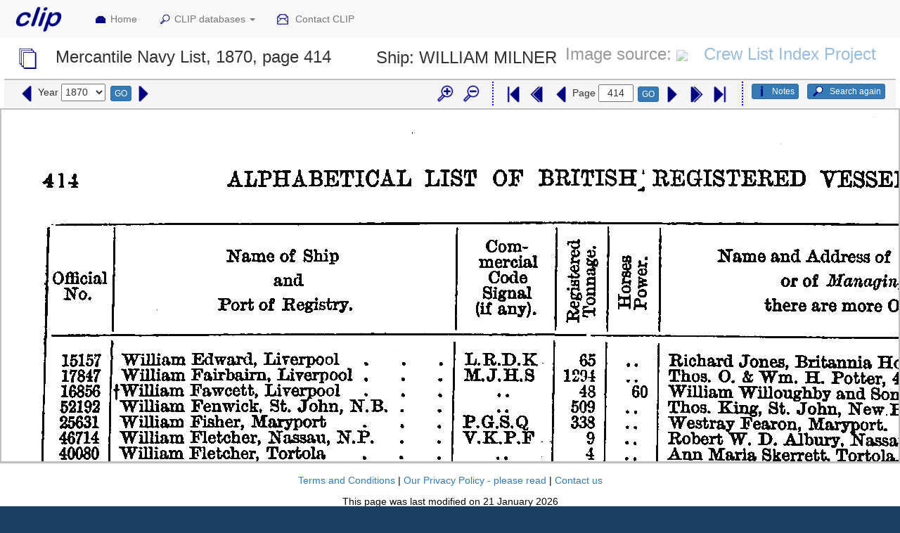

--- FILE ---
content_type: text/html; charset=UTF-8
request_url: https://crewlist.org.uk/data/viewimages?regtype=MNL&year=1870&name=WILLIAM%20MILNER&steamsail=Sail&page=414
body_size: 4887
content:
<!DOCTYPE html>

<html lang="en">

<head>
  <title>Crew List Index Project</title>
  <meta charset="utf-8">
  <!--<base href="https://crewlist.org.uk/">-->
  <meta name="viewport" content="width=device-width, initial-scale=1">
  
  <link rel="stylesheet" href="https://maxcdn.bootstrapcdn.com/bootstrap/3.3.7/css/bootstrap.min.css">
  <link rel="stylesheet" href="/css/clip2016.css">
  
  <link rel= "shortcut icon" href="/headers/clipico.ico">
  
  <script src="https://ajax.googleapis.com/ajax/libs/jquery/3.6.3/jquery.min.js"></script>
  <script src="https://maxcdn.bootstrapcdn.com/bootstrap/3.3.7/js/bootstrap.min.js"></script>

</head>
  
<body style="background-color: #1c4063 !important;padding-top:50px;">

<nav class="navbar navbar-default navbar-fixed-top" data-spy="affix" data-offset-top="0">

	<div class="container-fluid">
 
		<div class="navbar-header col-md-1">
		  <button type="button" class="navbar-toggle" data-toggle="collapse" data-target="#myNavbar">
			<span class="icon-bar"></span>
			<span class="icon-bar"></span>
			<span class="icon-bar"></span>
		  </button>
		  <a class="navbar-brand" href="/"><img src="/links/cliplogoNMM.gif" class="icon-inline" style="height:50px !important;width:100px !important;margin-top:-15px;margin-left:-25px;" alt="CLIP logo"></a>
		</div>
		
		<div class="collapse navbar-collapse" id="myNavbar">
		  <ul class="nav navbar-nav">
			<li><a href="/#top">
			<img src="/links/homebig.gif" class="img-responsive icon-inline-small" alt="CLIP icon">Home</a></li>
			<li class="dropdown">
			<a class="dropdown-toggle" data-toggle="dropdown" href="#">
			<img src="/links/searchbig.gif" class="img-responsive icon-inline-small" alt="CLIP icon">CLIP databases
			<span class="caret"></span></a>
			<ul class="dropdown-menu">
				<li style="padding-right:1vw;"><a href="/people/crew">
				<img src="/links/people.gif" class="img-responsive icon-inline-small" alt="CLIP icon">
				Seafarers names from crew lists</a></li>
				<li style="padding-right:1vw;"><a href="/people/BT124masters">
				<img src="/links/people.gif" class="img-responsive icon-inline-small" alt="CLIP icon">
				Masters name from BT124</a></li>
				<li style="padding-right:1vw;"><a href="/people/crewmasters">
				<img src="/links/people.gif" class="img-responsive icon-inline-small" alt="CLIP icon">
				Masters names from crew lists</a></li>
				<li style="padding-right:1vw;"><a href="/people/crewowners">
				<img src="/links/people.gif" class="img-responsive icon-inline-small" alt="CLIP icon">
				Owners names from crew lists</a></li>
				<li style="padding-right:1vw;"><a href="/people/registernames">
				<img src="/links/people.gif" class="img-responsive icon-inline-small" alt="CLIP icon">
				People named in shipping registers</a></li>
				<li class="divider"></li>
				<li><a href="/data/vesselsalpha">
				<img src="/links/anchor.gif" class="img-responsive icon-inline-small" alt="CLIP icon">
				Ships by name</a></li>
				<li><a href="/data/vesselsnum">
				<img src="/links/anchor.gif" class="img-responsive icon-inline-small" alt="CLIP icon">
				Ships by official number</a></li>
				<li><a href="/data/vesselsport">
				<img src="/links/anchor.gif" class="img-responsive icon-inline-small" alt="CLIP icon">
				Ships by port</a></li>
				<li><a href="/data/ships">
				<img src="/links/anchor.gif" class="img-responsive icon-inline-small" alt="CLIP icon">
				Advanced search</a></li>
				<li><a href="/data/vesselsearly">
				<img src="/links/anchor.gif" class="img-responsive icon-inline-small" alt="CLIP icon">
				Ships pre-1855</a></li>
				<li><a href="/data/vesselsPR">
				<img src="/links/anchor.gif" class="img-responsive icon-inline-small" alt="CLIP icon">
				Ships by port rotation number</a></li>
				<li class="divider"></li>
				<li><a href="/data/appropriation">
				<img src="/links/datasources.gif" class="img-responsive icon-inline-small" alt="CLIP icon">
				Appropriation Books</a></li>
				<li><a href="/data/viewimages">
				<img src="/links/datasources.gif" class="img-responsive icon-inline-small" alt="CLIP icon">
				Mercantile Navy List</a></li>
				<li><a href="/data/olsens">
				<img src="/links/datasources.gif" class="img-responsive icon-inline-small" alt="CLIP icon">
				Olsen's Almanack</a></li>
				<li><a href="/data/sourcesarchive">
				<img src="/links/datasources.gif" class="img-responsive icon-inline-small" alt="CLIP icon">
				Documents by archive</a></li>
				<li><a href="/data/sourcesport">
				<img src="/links/datasources.gif" class="img-responsive icon-inline-small" alt="CLIP icon">
				Documents by port</a></li>
				<li><a href="/data/archivecrewlists">
				<img src="/links/datasources.gif" class="img-responsive icon-inline-small" alt="CLIP icon">
				Crew lists by ship</a></li>
				<li><a href="/data/archivecrewlistsearly">
				<img src="/links/datasources.gif" class="img-responsive icon-inline-small" alt="CLIP icon">
				Crew lists pre-1860</a></li>
				<li><a href="/registers/registersvesselsnum">
				<img src="/links/datasources.gif" class="img-responsive icon-inline-small" alt="CLIP icon">
				Shipping registers by ship</a></li></ul>
				</li>
			<li><a href="/about/contact">
			<img src="/links/email.gif" class="img-responsive icon-inline-small" alt="CLIP icon">
			Contact CLIP</a></li>		
		</ul>
      
	  </div>
	
	</div>
  
</nav>
<!--<div class="margin: 0 auto; width:100%;">-->

<script type="text/javascript" src="/js/viewimagescontrol.js?v=28"></script>
<script type="text/javascript" src="/js/notescontrol.js?v=28"></script>

	
	<div class="bg-white" style="padding:0em 1.5em;">
<script type="text/javascript" src="/js/notescontrol.js?v=3"></script>

	<div id = "titlediv" class="row">
	
	<div class="col-md-12" style="background:transparent;">
	<h3 class="fixed-menu-offset" id="top">	<img src="/links/datasources.gif" class="icon-inline hidden-xs">	Mercantile Navy List,&nbsp;1870,&nbsp;page&nbsp;414<div style="display:inline;padding-left:5vw;">Ship:&nbsp;<span class="">WILLIAM MILNER</span></div><div class="hoverbox" style="display:inline;padding-right:1vw;float:right;">Image source:&nbsp;<img src = "https://www.crewlist.org.uk/favicon.ico" style="display:inline-block;width:32px;">&nbsp;<a href="https://www.crewlist.org.uk" target="_blank" >Crew List Index Project</a></div>	</h3>	</div>
	</div>
	
	
	<div id = "buttonsdiv" class="row fade in" style="border-top:1px solid silver;background:whitesmoke;">
	<!--style="margin-bottom:1.5em;border-top:1px solid silver;background:ghostwhite;padding-top:0.3em;padding-bottom:0.3em;">-->
	
	<div class = "col-md-12 text-right" style="border-top:1px solid silver;padding-top:0.3em;padding-bottom:0.3em;">

			<div style="float:left;margin-top:-0.2em;margin-left:0em;"><form action = "/data/viewimages" method = "get"><input type="hidden" name="year" value ="1870"><input type="hidden" name="name" value ="WILLIAM MILNER"><input type="hidden" name="steamsail" value ="Sail"><a href="/data/viewimages?&amp;name=WILLIAM MILNER&amp;steamsail=Sail&amp;submit=Enter&amp;year=1869"><img src = "/links/prvbigblue.gif" class="icon-nav-small" title = "Go to 1869" alt = "Go to 1869" &nbsp;></a>Year&nbsp;<select required name = "year" id = "year" size = 1 style= "height:1.8em;padding:0em 0.3em 0em 0.1em;width:4.5em;margin:0.2em 0.5em 0em 0em;"><option style="padding-left:0.2vw;" value = "">Please select</option><option style="padding-left:0.2vw;" value = "1857 ">1857</option><option style="padding-left:0.2vw;" value = "1858 ">1858</option><option style="padding-left:0.2vw;" value = "1859 ">1859</option><option style="padding-left:0.2vw;" value = "1860 ">1860</option><option style="padding-left:0.2vw;" value = "1861 ">1861</option><option style="padding-left:0.2vw;" value = "1862 ">1862</option><option style="padding-left:0.2vw;" value = "1863 ">1863</option><option style="padding-left:0.2vw;" value = "1864 ">1864</option><option style="padding-left:0.2vw;" value = "1865 ">1865</option><option style="padding-left:0.2vw;" value = "1866 ">1866</option><option style="padding-left:0.2vw;" value = "1867 ">1867</option><option style="padding-left:0.2vw;" value = "1868 ">1868</option><option style="padding-left:0.2vw;" value = "1869 ">1869</option><option style="padding-left:0.2vw;" value = "1870 " selected>1870</option><option style="padding-left:0.2vw;" value = "1871 ">1871</option><option style="padding-left:0.2vw;" value = "1872 ">1872</option><option style="padding-left:0.2vw;" value = "1873 ">1873</option><option style="padding-left:0.2vw;" value = "1874 ">1874</option><option style="padding-left:0.2vw;" value = "1875 ">1875</option><option style="padding-left:0.2vw;" value = "1876 ">1876</option><option style="padding-left:0.2vw;" value = "1877 ">1877</option><option style="padding-left:0.2vw;" value = "1878 ">1878</option><option style="padding-left:0.2vw;" value = "1879 ">1879</option><option style="padding-left:0.2vw;" value = "1880 ">1880</option><option style="padding-left:0.2vw;" value = "1881 ">1881</option><option style="padding-left:0.2vw;" value = "1882 ">1882</option><option style="padding-left:0.2vw;" value = "1883 ">1883</option><option style="padding-left:0.2vw;" value = "1884 ">1884</option><option style="padding-left:0.2vw;" value = "1885 ">1885</option><option style="padding-left:0.2vw;" value = "1886 ">1886</option><option style="padding-left:0.2vw;" value = "1887 ">1887</option><option style="padding-left:0.2vw;" value = "1888 ">1888</option><option style="padding-left:0.2vw;" value = "1889 ">1889</option><option style="padding-left:0.2vw;" value = "1890 ">1890</option><option style="padding-left:0.2vw;" value = "1891 ">1891</option><option style="padding-left:0.2vw;" value = "1892 ">1892</option><option style="padding-left:0.2vw;" value = "1893 ">1893</option><option style="padding-left:0.2vw;" value = "1894 ">1894</option><option style="padding-left:0.2vw;" value = "1895 ">1895</option><option style="padding-left:0.2vw;" value = "1896 ">1896</option><option style="padding-left:0.2vw;" value = "1897 ">1897</option><option style="padding-left:0.2vw;" value = "1898 ">1898</option><option style="padding-left:0.2vw;" value = "1899 ">1899</option><option style="padding-left:0.2vw;" value = "1900 ">1900</option><option style="padding-left:0.2vw;" value = "1901 ">1901</option><option style="padding-left:0.2vw;" value = "1902 ">1902</option><option style="padding-left:0.2vw;" value = "1903 ">1903</option><option style="padding-left:0.2vw;" value = "1904 ">1904</option><option style="padding-left:0.2vw;" value = "1905 ">1905</option><option style="padding-left:0.2vw;" value = "1906 ">1906</option><option style="padding-left:0.2vw;" value = "1907 ">1907</option><option style="padding-left:0.2vw;" value = "1908 ">1908</option><option style="padding-left:0.2vw;" value = "1909 ">1909</option><option style="padding-left:0.2vw;" value = "1910 ">1910</option><option style="padding-left:0.2vw;" value = "1911 ">1911</option><option style="padding-left:0.2vw;" value = "1912 ">1912</option><option style="padding-left:0.2vw;" value = "1913 ">1913</option><option style="padding-left:0.2vw;" value = "1914 ">1914</option><option style="padding-left:0.2vw;" value = "1915 ">1915</option><option style="padding-left:0.2vw;" value = "1916 ">1916</option><option style="padding-left:0.2vw;" value = "1917 ">1917</option><option style="padding-left:0.2vw;" value = "1918 ">1918</option><option style="padding-left:0.2vw;" value = "1919 ">1919</option><option style="padding-left:0.2vw;" value = "1920 ">1920</option><option style="padding-left:0.2vw;" value = "1921 ">1921</option><option style="padding-left:0.2vw;" value = "1922 ">1922</option><option style="padding-left:0.2vw;" value = "1923 ">1923</option><option style="padding-left:0.2vw;" value = "1924 ">1924</option><option style="padding-left:0.2vw;" value = "1925 ">1925</option><option style="padding-left:0.2vw;" value = "1926 ">1926</option><option style="padding-left:0.2vw;" value = "1927 ">1927</option><option style="padding-left:0.2vw;" value = "1928 ">1928</option><option style="padding-left:0.2vw;" value = "1929 ">1929</option><option style="padding-left:0.2vw;" value = "1930 ">1930</option><option style="padding-left:0.2vw;" value = "1931 ">1931</option><option style="padding-left:0.2vw;" value = "1932 ">1932</option><option style="padding-left:0.2vw;" value = "1933 ">1933</option><option style="padding-left:0.2vw;" value = "1934 ">1934</option><option style="padding-left:0.2vw;" value = "1935 ">1935</option><option style="padding-left:0.2vw;" value = "1936 ">1936</option><option style="padding-left:0.2vw;" value = "1937 ">1937</option><option style="padding-left:0.2vw;" value = "1938 ">1938</option><option style="padding-left:0.2vw;" value = "1939 ">1939</option><option style="padding-left:0.2vw;" value = "1940 ">1940</option><option style="padding-left:0.2vw;" value = "1947 ">1947</option></select><button class="btn btn-primary btn-xs" onclick="this.form.submit();" type="submit" name="submit" id="submit" value="enter">GO</button>&nbsp;<a href="/data/viewimages?&amp;name=WILLIAM MILNER&amp;steamsail=Sail&amp;submit=Enter&amp;year=1871"><img src = "/links/nxtbigblue.gif" class="icon-nav-small" title = "Go to 1871" alt = "Go to 1871"></a></form></div>
	
			<a href = "/data/viewimages?searchagain=1&name=WILLIAM+MILNER&year=1870&steamsail=Sail" class="btn btn-primary btn-xs" role="button" style="float:right;margin-left:1em;">
			<img src="/links/magnifyblue.gif" class="img-responsive icon icon-inline-small" alt="Search icon" title="Search icon">&nbsp;Search again
		</a>
			&nbsp;<button type="button" id="notesbutton" class="btn btn-primary btn-xs" style="float:right;margin-left:1em;" data-toggle="collapse" data-target="#notes">
		<img src="/links/explainbig.gif" class="img-responsive icon-inline-small icon" alt="CLIP icon">Notes</button>
	
			<div style="float:right;margin-top:-0.2em;margin-left:4em;">
		<form action = "/data/viewimages" method = "get"><input type="hidden" name="year" value ="1870"><input type="hidden" name="name" value ="WILLIAM MILNER"><input type="hidden" name="steamsail" value ="Sail"><div id = "magnify" style = "display:inline-block;padding:1px 1vw 1px 1vw;"><img src = "/links/biggerblue.gif" class="icon-nav-small" onclick=imagecontrol("bigger") title = "Zoom in" alt = "Zoom in">&nbsp;<img src = "/links/smallerblue.gif" class="icon-nav-small" onclick=imagecontrol("smaller") title = "Zoom out" alt = "Zoom out"></div><div id = "navigation" style = "display:inline-block;padding:1px 1vw 1px 1vw;margin-top:0px;border-right:2px dotted blue;border-left:2px dotted blue;"><a href="/data/viewimages?year=1870&amp;name=WILLIAM MILNER&page=414&steamsail=Sail&gotopage=first"><img src = "/links/firstbigblue.gif" class="icon-nav-small" title = "Go to first page" alt = "Go to first page"></a><a href="/data/viewimages?year=1870&amp;name=WILLIAM MILNER&page=414&steamsail=Sail&gotopage=pprev"><img src = "/links/pprvbigblue.gif" class="icon-nav-small" title = "Go back ten pages" alt = "Go back ten pages"></a><a href="/data/viewimages?year=1870&amp;name=WILLIAM MILNER&page=414&steamsail=Sail&gotopage=prev"><img src = "/links/prvbigblue.gif" class="icon-nav-small" title = "Go to previous page" alt = "Go to previous page" &nbsp;></a>Page&nbsp;<input type = "text" class="text-center" id= "newpage" name = "newpage" style="width:50px;height:1.8em;margin-right:0.5vw;margin-top:0.2em;" value="414"><button class="btn btn-primary btn-xs" onclick="this.form.submit();" type="submit" name="gotopage" id="gotopage" style="margin-right:0.5em;" value="goto">GO</button><a href="/data/viewimages?year=1870&amp;name=WILLIAM MILNER&page=414&steamsail=Sail&gotopage=next"><img src = "/links/nxtbigblue.gif" class="icon-nav-small" title = "Go to next page" alt = "Go to next page"></a><a href="/data/viewimages?year=1870&amp;name=WILLIAM MILNER&page=414&steamsail=Sail&gotopage=nnext"><img src = "/links/nnxtbigblue.gif" class="icon-nav-small" title = "Go forward ten pages" alt = "Go forward ten pages"></a><a href="/data/viewimages?year=1870&amp;name=WILLIAM MILNER&page=414&steamsail=Sail&gotopage=last"><img src = "/links/lastbigblue.gif" class="icon-nav-small" title = "Go to last page" alt = "Go to last page"></a></div></form>		</div>
			
	</div>
</div>
		</div>
	<div id = "notes" class="row collapse" style = "border-bottom:1vh solid transparent;background:transparent;">
	
		<div class="col-md-10 col-centered text-pad bg-white" style = "z-index:4;">
			<h3>Images of the Mercantile Navy List</h3>
			<p>For basic details of the Mercantile Navy List and these images, please see the notes on the search form.
			</p>
			<p>For more details of MNL, please see:
<a href = "/about/shippingrecords#MNL" class="btn btn-primary btn-xs  "     
style="margin-bottom:0.5vh;text-align:left !important;" 
target = "_blank"role="button">
<img src="/links/explainbig.gif" class="img-responsive icon icon-inline" >Mercantile Navy List</a>

</p>
<h3>Using the image viewer for MNL</h3>
			<p>
			The <b>control bar</b> above the image is used to decide which year and section are displayed, to change the magnification and to move from page to page.
			</p>
			<p>
			You can change the year using the arrow icons and selector on the left of the control bar.  Click an icon, or choose the year 
			from the list and click the  <button class="btn btn-primary btn-xs disabled" style="text-align:left !important;" value="goto">GO</button>&nbsp;button
			</p>
			<p>
			To choose which section of the document to search (steam, motor or sail), use the 'Choose section' buttons.
			</p>	
			<p>You can change the magnification of the image by clicking the <img src = "/links/biggerblue.gif" class = "icon-inline-small">&nbsp;and&nbsp; 
			<img src = "/links/smallerblue.gif" class = "icon-inline-small">&nbsp;icons.
			</p>
			<p>
			The current page is shown on the control bar. To move from one page to the next, use the arrow icons next to the page box.  To go 
			to a particular page, enter the page number into the box and click the 
			<button class="btn btn-primary btn-xs disabled" style="text-align:left !important;" value="goto">GO</button>&nbsp;button
			<p>
			To search for a different name, click the 
			<button class="btn btn-primary btn-xs disabled" style="text-align:left !important;">
			<img src="/links/searchbig.gif" class="img-responsive icon icon-inline-small" alt="Search icon">&nbsp;Search again</button>&nbsp;button on the control bar.
			</p>
			<p>
			For images from the Digital Archive Initiative, there is a link on the control bar to the original images on the DAI site.  Because these images are in .pdf format, they can be searched for text on any field - for example to search for an owner by name.
			</p>
			<p>
			To copy, print or process an image, right-click on the image, copy it, paste it into your favourite image viewer and work on it from there.  Please use the images for private research only and do not re-publish the images. 
			</p>  			
			<p>
			For a list of the abbreviations used in MNL for sailing vessels, see the first page of the sail section of each year of MNL.  For more details and links, see our page, here:
			<a href = "../about/rigs" class="btn btn-primary btn-xs  "     
style="margin-bottom:0.5vh;text-align:left !important;" 
target = "_blank"role="button">
<img src="/links/explainbig.gif" class="img-responsive icon icon-inline" >Types of sailing ships</a>

			</p>
			<p>
			<h3>Image sources and acknowledgements</h3>
			The source of the images is shown on the right side of the title bar, with a link to the appropriate home page.  We are most grateful to the 
			<a href = "http://collections.mun.ca/index.php" class="btn btn-primary btn-xs  "     
style="margin-bottom:0.5vh;text-align:left !important;" 
target = "_blank"role="button">
<img src="/links/explainbig.gif" class="img-responsive icon icon-inline" >Digital Archives Initiative</a>

			 at Memorial University, Newfoundland, and to the 
			 <a href = "https://www.sea.museum/collections/library" class="btn btn-primary btn-xs  "     
style="margin-bottom:0.5vh;text-align:left !important;" 
target = "_blank"role="button">
<img src="/links/explainbig.gif" class="img-responsive icon icon-inline" >Vaughan Evans Library</a>

			at the Australian National Maritime Museum for permission to link to images from their sites.    
			We display images from other sites on the basis that they are in the public domain and/or creative commons.  
			If we have unwittingly infringed copyright, we apologise - please contact us using the link on the menu bar above so that 
			we can take appropriate action.
			</p>
			<p>Our own CLIP images were made at the <a href="https://www.southampton.gov.uk/arts-heritage/collections-monuments/" target="_BLANK">Maritime Collection</a> at Southampton Central Library, the 
			<a href = "http://www.nmmc.co.uk/index.php?/collections/content/the_bartlett_library/" target="_BLANK">Bartlett Library</a> at the 
			National Maritime Museum, Cornwall in Falmouth,  
			<a href="https://www.gwynedd.llyw.cymru/en/Residents/Libraries-and-archives/Archives-and-family-history/Archives-and-family-history.aspx" target="_blank">Gwynedd Archives Service</a> in Caernarfon and 
			<a href="https://www.gwynedd.llyw.cymru/en/Residents/Libraries-and-archives/Archives-and-family-history/Archives-and-family-history.aspx" target="_blank">Gwynedd Archives Service</a> in Dolgellau. We are most grateful to the staff of these repositories for their kind help.
			</p>
			<p>
			Our thanks to Ian Buxton for additional images.
			</p>
			<p>  
			We have tried hard to present the images as well as possible, but obviously we can take no responsibility for the images from other sources.  Some of the images are missing, partially missing, blurred, or rotated so that they are difficult to view. Some editions are so tightly bound that it is not possible to make good images of the gutter margin of some pages. We apologise for any difficulties this may cause. We have tried to remedy this where we can, but we feel that those images are still worth displaying.
			</p>
			
		</div>

	</div>
	
		
		<div id="imagediv" style = "position:relative;margin-top:0px;">
		
		<!--	<form action = "/data/viewimages" method = "get">
	<input type="hidden" name="year" value ="1870"><input type="hidden" name="name" value ="WILLIAM MILNER"><input type="hidden" name="steamsail" value ="Sail"><div id = "navigate" class="text-right hoverbox" style = "visibility:;z-index:3;background:white !important;padding:1px 1vw 1px 1vw;position:absolute;top:0vh;right:0vw;"><h4><img src = "/links/biggerblue.gif" class="icon-nav" onclick=imagecontrol("bigger") title = "Zoom in" alt = "Zoom in">&nbsp;<img src = "/links/smallerblue.gif" class="icon-nav" onclick=imagecontrol("smaller") title = "Zoom out" alt = "Zoom out">&nbsp;<a href="/data/viewimages?year=1870&amp;page=414&amp;name=WILLIAM MILNER&amp;steamsail=Sail&amp;gotopage=first"><img src = "/links/firstbigblue.gif" class="icon-nav" title = "Go to first page" alt = "Go to first page"></a><a href="/data/viewimages?year=1870&amp;page=414&amp;name=WILLIAM MILNER&amp;steamsail=Sail&amp;gotopage=pprev"><img src = "/links/pprvbigblue.gif" class="icon-nav" title = "Go back ten pages" alt = "Go back ten pages"></a><a href="/data/viewimages?year=1870&amp;page=414&amp;name=WILLIAM MILNER&amp;steamsail=Sail&amp;gotopage=prev"><img src = "/links/prvbigblue.gif" class="icon-nav" title = "Go to previous page" alt = "Go to previous page" &nbsp;></a>Page&nbsp;<input type = "text" class="text-center" id= "newpage" name = "newpage" style= "height:1.8em;padding:0em 0.3em 0em 0.1em;width:4.5em;margin:0.2em 0.5em 0em 0em;" value="414"><button class="btn btn-primary" onclick="this.form.submit();" type="submit" name="gotopage" id="gotopage" style="text-align:left !important;height:35px;" value="goto">GO</button><a href="/data/viewimages?year=1870&amp;page=414&amp;name=WILLIAM MILNER&amp;steamsail=Sail&amp;gotopage=next"><img src = "/links/nxtbigblue.gif" class="icon-nav" title = "Go to next page" alt = "Go to next page"></a><a href="/data/viewimages?year=1870&amp;page=414&amp;name=WILLIAM MILNER&amp;steamsail=Sail&amp;gotopage=nnext"><img src = "/links/nnxtbigblue.gif" class="icon-nav" title = "Go forward ten pages" alt = "Go forward ten pages"></a><a href="/data/viewimages?year=1870&amp;page=414&amp;name=WILLIAM MILNER&amp;steamsail=Sail&amp;gotopage=last"><img src = "/links/lastbigblue.gif" class="icon-nav" title = "Go to last page" alt = "Go to last page"></a></h4></div></form>-->
		
				
		<div  class="text-center" style="width:100%;visibility:visible;height:70vh;margin: 0 auto;background:black;overflow:scroll;border:2px solid silver;top:0px;">
		<img src="https://www.crewlist.org.uk/images/MNL1870/MNL1870_0414.gif" style="display:block;margin:0 auto;z-index:1;opacity:1.0;" id="pageimage" onclick="imagecontrol(\'bigger\');" oncontextmenu="imagecontrol(\'smaller\');return false;" onload="$('#loading-indicator').hide();" />
		</div>
		</div>
			
		<div id= "loading-indicator" style="display:block;overflow:hidden;text-overflow:ellipsis;position:absolute;width:30vw;left:35vw;color:navy;margin:0 auto;text-align:center;background:white;padding:4vh 2vw;top:30vh;z-index:1;">Loading...<br><img src="/links/ajax-loader.gif" style="padding:2vh 2vw;background:transparent;"><br>Please be patient</div>				
	
	
		

<!--</div>-->

<footer class="container-fluid bg-4 text-center" style="padding:2vh 2vw 2vh 2vw;border-top:1px solid silver;">
<p>
<a href="/CLIP%20-%20Terms%20of%20Use.pdf" target="_BLANK">Terms and Conditions</a> | 
<a href="/CLIP%20-%20Privacy%20policy.pdf" target="_BLANK">Our Privacy Policy - please read</a> | 
<a href="/about/contact">Contact us</a>
</p>

<p>
<script>
var monthlist= ['January', 'February', 'March', 'April', 'May', 'June', 'July', 'August', 'September', 'October', 'November', 'December'];
var lastmod=new Date(document.lastModified);
document.write("This page was last modified on " + lastmod.getDate()+" " + monthlist[lastmod.getMonth()] +" " + lastmod.getFullYear()+"");
</script>
</p>
<p>
Copyright &copy; Peter Owens 2005-2025
</p>
</footer>


</body>
</html>
